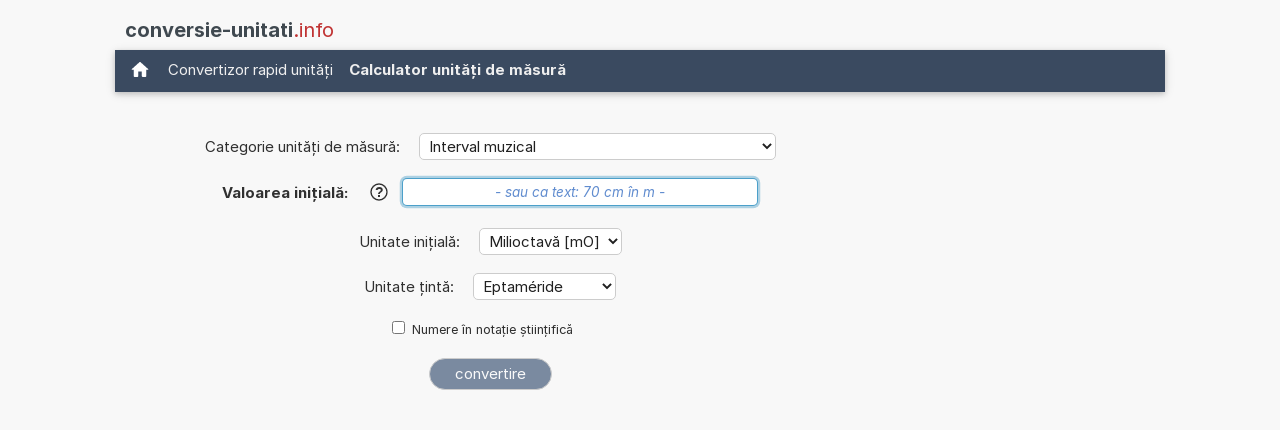

--- FILE ---
content_type: text/html; charset=utf-8
request_url: https://www.google.com/recaptcha/api2/aframe
body_size: 267
content:
<!DOCTYPE HTML><html><head><meta http-equiv="content-type" content="text/html; charset=UTF-8"></head><body><script nonce="wWviSxpQN8eBWn4gp7zpIg">/** Anti-fraud and anti-abuse applications only. See google.com/recaptcha */ try{var clients={'sodar':'https://pagead2.googlesyndication.com/pagead/sodar?'};window.addEventListener("message",function(a){try{if(a.source===window.parent){var b=JSON.parse(a.data);var c=clients[b['id']];if(c){var d=document.createElement('img');d.src=c+b['params']+'&rc='+(localStorage.getItem("rc::a")?sessionStorage.getItem("rc::b"):"");window.document.body.appendChild(d);sessionStorage.setItem("rc::e",parseInt(sessionStorage.getItem("rc::e")||0)+1);localStorage.setItem("rc::h",'1766965400581');}}}catch(b){}});window.parent.postMessage("_grecaptcha_ready", "*");}catch(b){}</script></body></html>